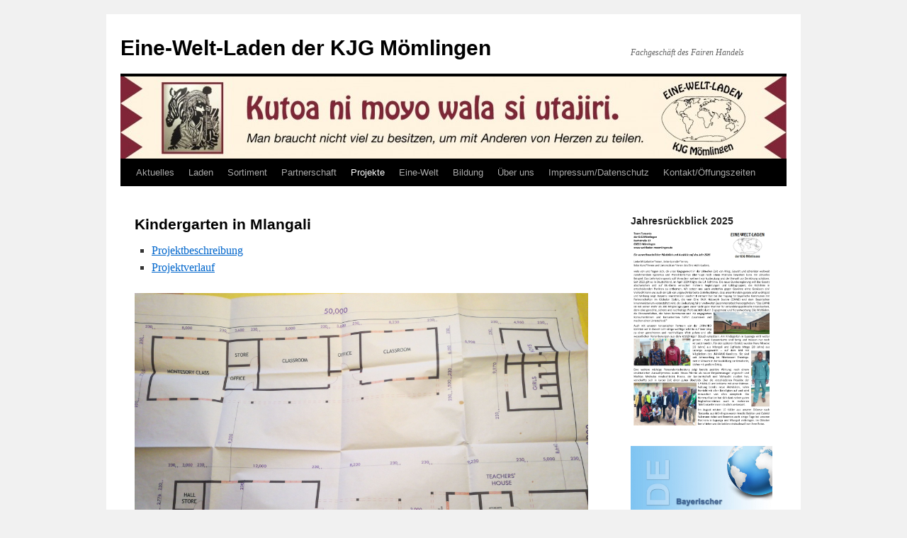

--- FILE ---
content_type: text/html; charset=UTF-8
request_url: https://www.weltladen-moemlingen.de/projekte/kindergarten-in-mlangali/
body_size: 9673
content:
<!DOCTYPE html>
<html lang="de-DE">
<head>
<meta charset="UTF-8" />
<title>
Kindergarten in Mlangali | Eine-Welt-Laden der KJG Mömlingen	</title>
<link rel="profile" href="https://gmpg.org/xfn/11" />
<link rel="stylesheet" type="text/css" media="all" href="https://www.weltladen-moemlingen.de/wp-content/themes/twentyten/style.css?ver=20241112" />
<link rel="pingback" href="https://www.weltladen-moemlingen.de/xmlrpc.php">
<meta name='robots' content='max-image-preview:large' />
<link rel="alternate" type="application/rss+xml" title="Eine-Welt-Laden der KJG Mömlingen &raquo; Feed" href="https://www.weltladen-moemlingen.de/feed/" />
<link rel="alternate" type="application/rss+xml" title="Eine-Welt-Laden der KJG Mömlingen &raquo; Kommentar-Feed" href="https://www.weltladen-moemlingen.de/comments/feed/" />
<script type="text/javascript">
window._wpemojiSettings = {"baseUrl":"https:\/\/s.w.org\/images\/core\/emoji\/14.0.0\/72x72\/","ext":".png","svgUrl":"https:\/\/s.w.org\/images\/core\/emoji\/14.0.0\/svg\/","svgExt":".svg","source":{"concatemoji":"https:\/\/www.weltladen-moemlingen.de\/wp-includes\/js\/wp-emoji-release.min.js?ver=6.1.9"}};
/*! This file is auto-generated */
!function(e,a,t){var n,r,o,i=a.createElement("canvas"),p=i.getContext&&i.getContext("2d");function s(e,t){var a=String.fromCharCode,e=(p.clearRect(0,0,i.width,i.height),p.fillText(a.apply(this,e),0,0),i.toDataURL());return p.clearRect(0,0,i.width,i.height),p.fillText(a.apply(this,t),0,0),e===i.toDataURL()}function c(e){var t=a.createElement("script");t.src=e,t.defer=t.type="text/javascript",a.getElementsByTagName("head")[0].appendChild(t)}for(o=Array("flag","emoji"),t.supports={everything:!0,everythingExceptFlag:!0},r=0;r<o.length;r++)t.supports[o[r]]=function(e){if(p&&p.fillText)switch(p.textBaseline="top",p.font="600 32px Arial",e){case"flag":return s([127987,65039,8205,9895,65039],[127987,65039,8203,9895,65039])?!1:!s([55356,56826,55356,56819],[55356,56826,8203,55356,56819])&&!s([55356,57332,56128,56423,56128,56418,56128,56421,56128,56430,56128,56423,56128,56447],[55356,57332,8203,56128,56423,8203,56128,56418,8203,56128,56421,8203,56128,56430,8203,56128,56423,8203,56128,56447]);case"emoji":return!s([129777,127995,8205,129778,127999],[129777,127995,8203,129778,127999])}return!1}(o[r]),t.supports.everything=t.supports.everything&&t.supports[o[r]],"flag"!==o[r]&&(t.supports.everythingExceptFlag=t.supports.everythingExceptFlag&&t.supports[o[r]]);t.supports.everythingExceptFlag=t.supports.everythingExceptFlag&&!t.supports.flag,t.DOMReady=!1,t.readyCallback=function(){t.DOMReady=!0},t.supports.everything||(n=function(){t.readyCallback()},a.addEventListener?(a.addEventListener("DOMContentLoaded",n,!1),e.addEventListener("load",n,!1)):(e.attachEvent("onload",n),a.attachEvent("onreadystatechange",function(){"complete"===a.readyState&&t.readyCallback()})),(e=t.source||{}).concatemoji?c(e.concatemoji):e.wpemoji&&e.twemoji&&(c(e.twemoji),c(e.wpemoji)))}(window,document,window._wpemojiSettings);
</script>
<style type="text/css">
img.wp-smiley,
img.emoji {
	display: inline !important;
	border: none !important;
	box-shadow: none !important;
	height: 1em !important;
	width: 1em !important;
	margin: 0 0.07em !important;
	vertical-align: -0.1em !important;
	background: none !important;
	padding: 0 !important;
}
</style>
	<link rel='stylesheet' id='wp-block-library-css' href='https://www.weltladen-moemlingen.de/wp-includes/css/dist/block-library/style.min.css?ver=6.1.9' type='text/css' media='all' />
<link rel='stylesheet' id='responsivetwentyten-css' href='https://www.weltladen-moemlingen.de/wp-content/plugins/responsivetwentyten/css/responsivetwentyten.min.css?ver=1.4.1' type='text/css' media='all' />
<link rel="https://api.w.org/" href="https://www.weltladen-moemlingen.de/wp-json/" /><link rel="alternate" type="application/json" href="https://www.weltladen-moemlingen.de/wp-json/wp/v2/pages/4627" /><link rel="EditURI" type="application/rsd+xml" title="RSD" href="https://www.weltladen-moemlingen.de/xmlrpc.php?rsd" />
<link rel="wlwmanifest" type="application/wlwmanifest+xml" href="https://www.weltladen-moemlingen.de/wp-includes/wlwmanifest.xml" />
<meta name="generator" content="WordPress 6.1.9" />
<link rel="canonical" href="https://www.weltladen-moemlingen.de/projekte/kindergarten-in-mlangali/" />
<link rel='shortlink' href='https://www.weltladen-moemlingen.de/?p=4627' />
<link rel="alternate" type="application/json+oembed" href="https://www.weltladen-moemlingen.de/wp-json/oembed/1.0/embed?url=https%3A%2F%2Fwww.weltladen-moemlingen.de%2Fprojekte%2Fkindergarten-in-mlangali%2F" />
<link rel="alternate" type="text/xml+oembed" href="https://www.weltladen-moemlingen.de/wp-json/oembed/1.0/embed?url=https%3A%2F%2Fwww.weltladen-moemlingen.de%2Fprojekte%2Fkindergarten-in-mlangali%2F&#038;format=xml" />
<!-- Responsive Twenty Ten - Thomas Kessler, www.kessler-design.com -->
<meta name="viewport" content="width=device-width, minimum-scale=1.0, maximum-scale=5.0" />
</head>

<body class="page-template-default page page-id-4627 page-parent page-child parent-pageid-119">
<svg xmlns="http://www.w3.org/2000/svg" viewBox="0 0 0 0" width="0" height="0" focusable="false" role="none" style="visibility: hidden; position: absolute; left: -9999px; overflow: hidden;" ><defs><filter id="wp-duotone-dark-grayscale"><feColorMatrix color-interpolation-filters="sRGB" type="matrix" values=" .299 .587 .114 0 0 .299 .587 .114 0 0 .299 .587 .114 0 0 .299 .587 .114 0 0 " /><feComponentTransfer color-interpolation-filters="sRGB" ><feFuncR type="table" tableValues="0 0.49803921568627" /><feFuncG type="table" tableValues="0 0.49803921568627" /><feFuncB type="table" tableValues="0 0.49803921568627" /><feFuncA type="table" tableValues="1 1" /></feComponentTransfer><feComposite in2="SourceGraphic" operator="in" /></filter></defs></svg><svg xmlns="http://www.w3.org/2000/svg" viewBox="0 0 0 0" width="0" height="0" focusable="false" role="none" style="visibility: hidden; position: absolute; left: -9999px; overflow: hidden;" ><defs><filter id="wp-duotone-grayscale"><feColorMatrix color-interpolation-filters="sRGB" type="matrix" values=" .299 .587 .114 0 0 .299 .587 .114 0 0 .299 .587 .114 0 0 .299 .587 .114 0 0 " /><feComponentTransfer color-interpolation-filters="sRGB" ><feFuncR type="table" tableValues="0 1" /><feFuncG type="table" tableValues="0 1" /><feFuncB type="table" tableValues="0 1" /><feFuncA type="table" tableValues="1 1" /></feComponentTransfer><feComposite in2="SourceGraphic" operator="in" /></filter></defs></svg><svg xmlns="http://www.w3.org/2000/svg" viewBox="0 0 0 0" width="0" height="0" focusable="false" role="none" style="visibility: hidden; position: absolute; left: -9999px; overflow: hidden;" ><defs><filter id="wp-duotone-purple-yellow"><feColorMatrix color-interpolation-filters="sRGB" type="matrix" values=" .299 .587 .114 0 0 .299 .587 .114 0 0 .299 .587 .114 0 0 .299 .587 .114 0 0 " /><feComponentTransfer color-interpolation-filters="sRGB" ><feFuncR type="table" tableValues="0.54901960784314 0.98823529411765" /><feFuncG type="table" tableValues="0 1" /><feFuncB type="table" tableValues="0.71764705882353 0.25490196078431" /><feFuncA type="table" tableValues="1 1" /></feComponentTransfer><feComposite in2="SourceGraphic" operator="in" /></filter></defs></svg><svg xmlns="http://www.w3.org/2000/svg" viewBox="0 0 0 0" width="0" height="0" focusable="false" role="none" style="visibility: hidden; position: absolute; left: -9999px; overflow: hidden;" ><defs><filter id="wp-duotone-blue-red"><feColorMatrix color-interpolation-filters="sRGB" type="matrix" values=" .299 .587 .114 0 0 .299 .587 .114 0 0 .299 .587 .114 0 0 .299 .587 .114 0 0 " /><feComponentTransfer color-interpolation-filters="sRGB" ><feFuncR type="table" tableValues="0 1" /><feFuncG type="table" tableValues="0 0.27843137254902" /><feFuncB type="table" tableValues="0.5921568627451 0.27843137254902" /><feFuncA type="table" tableValues="1 1" /></feComponentTransfer><feComposite in2="SourceGraphic" operator="in" /></filter></defs></svg><svg xmlns="http://www.w3.org/2000/svg" viewBox="0 0 0 0" width="0" height="0" focusable="false" role="none" style="visibility: hidden; position: absolute; left: -9999px; overflow: hidden;" ><defs><filter id="wp-duotone-midnight"><feColorMatrix color-interpolation-filters="sRGB" type="matrix" values=" .299 .587 .114 0 0 .299 .587 .114 0 0 .299 .587 .114 0 0 .299 .587 .114 0 0 " /><feComponentTransfer color-interpolation-filters="sRGB" ><feFuncR type="table" tableValues="0 0" /><feFuncG type="table" tableValues="0 0.64705882352941" /><feFuncB type="table" tableValues="0 1" /><feFuncA type="table" tableValues="1 1" /></feComponentTransfer><feComposite in2="SourceGraphic" operator="in" /></filter></defs></svg><svg xmlns="http://www.w3.org/2000/svg" viewBox="0 0 0 0" width="0" height="0" focusable="false" role="none" style="visibility: hidden; position: absolute; left: -9999px; overflow: hidden;" ><defs><filter id="wp-duotone-magenta-yellow"><feColorMatrix color-interpolation-filters="sRGB" type="matrix" values=" .299 .587 .114 0 0 .299 .587 .114 0 0 .299 .587 .114 0 0 .299 .587 .114 0 0 " /><feComponentTransfer color-interpolation-filters="sRGB" ><feFuncR type="table" tableValues="0.78039215686275 1" /><feFuncG type="table" tableValues="0 0.94901960784314" /><feFuncB type="table" tableValues="0.35294117647059 0.47058823529412" /><feFuncA type="table" tableValues="1 1" /></feComponentTransfer><feComposite in2="SourceGraphic" operator="in" /></filter></defs></svg><svg xmlns="http://www.w3.org/2000/svg" viewBox="0 0 0 0" width="0" height="0" focusable="false" role="none" style="visibility: hidden; position: absolute; left: -9999px; overflow: hidden;" ><defs><filter id="wp-duotone-purple-green"><feColorMatrix color-interpolation-filters="sRGB" type="matrix" values=" .299 .587 .114 0 0 .299 .587 .114 0 0 .299 .587 .114 0 0 .299 .587 .114 0 0 " /><feComponentTransfer color-interpolation-filters="sRGB" ><feFuncR type="table" tableValues="0.65098039215686 0.40392156862745" /><feFuncG type="table" tableValues="0 1" /><feFuncB type="table" tableValues="0.44705882352941 0.4" /><feFuncA type="table" tableValues="1 1" /></feComponentTransfer><feComposite in2="SourceGraphic" operator="in" /></filter></defs></svg><svg xmlns="http://www.w3.org/2000/svg" viewBox="0 0 0 0" width="0" height="0" focusable="false" role="none" style="visibility: hidden; position: absolute; left: -9999px; overflow: hidden;" ><defs><filter id="wp-duotone-blue-orange"><feColorMatrix color-interpolation-filters="sRGB" type="matrix" values=" .299 .587 .114 0 0 .299 .587 .114 0 0 .299 .587 .114 0 0 .299 .587 .114 0 0 " /><feComponentTransfer color-interpolation-filters="sRGB" ><feFuncR type="table" tableValues="0.098039215686275 1" /><feFuncG type="table" tableValues="0 0.66274509803922" /><feFuncB type="table" tableValues="0.84705882352941 0.41960784313725" /><feFuncA type="table" tableValues="1 1" /></feComponentTransfer><feComposite in2="SourceGraphic" operator="in" /></filter></defs></svg><div id="wrapper" class="hfeed">
	<div id="header">
		<div id="masthead">
			<div id="branding" role="banner">
								<div id="site-title">
					<span>
						<a href="https://www.weltladen-moemlingen.de/" rel="home">Eine-Welt-Laden der KJG Mömlingen</a>
					</span>
				</div>
				<div id="site-description">Fachgeschäft des Fairen Handels</div>

				<img src="https://www.weltladen-moemlingen.de/wp-content/uploads_wlm/cropped-EWL_Homepage-Banner.jpg" width="940" height="116" alt="Eine-Welt-Laden der KJG Mömlingen" srcset="https://www.weltladen-moemlingen.de/wp-content/uploads_wlm/cropped-EWL_Homepage-Banner.jpg 940w, https://www.weltladen-moemlingen.de/wp-content/uploads_wlm/cropped-EWL_Homepage-Banner-300x37.jpg 300w" sizes="(max-width: 940px) 100vw, 940px" />			</div><!-- #branding -->

			<div id="access" role="navigation">
								<div class="skip-link screen-reader-text"><a href="#content">Skip to content</a></div>
				<div class="menu-header"><ul id="menu-menu" class="menu"><li id="menu-item-346" class="menu-item menu-item-type-taxonomy menu-item-object-category menu-item-has-children menu-item-346"><a href="https://www.weltladen-moemlingen.de/category/aktuelles/">Aktuelles</a>
<ul class="sub-menu">
	<li id="menu-item-6918" class="menu-item menu-item-type-taxonomy menu-item-object-category menu-item-6918"><a href="https://www.weltladen-moemlingen.de/category/aktuelles/2025/">2025</a></li>
	<li id="menu-item-6867" class="menu-item menu-item-type-taxonomy menu-item-object-category menu-item-6867"><a href="https://www.weltladen-moemlingen.de/category/aktuelles/2024/">2024</a></li>
	<li id="menu-item-6495" class="menu-item menu-item-type-taxonomy menu-item-object-category menu-item-6495"><a href="https://www.weltladen-moemlingen.de/category/aktuelles/2023/">2023</a></li>
	<li id="menu-item-6195" class="menu-item menu-item-type-taxonomy menu-item-object-category menu-item-6195"><a href="https://www.weltladen-moemlingen.de/category/aktuelles/2022/">2022</a></li>
	<li id="menu-item-6194" class="menu-item menu-item-type-taxonomy menu-item-object-category menu-item-6194"><a href="https://www.weltladen-moemlingen.de/category/aktuelles/2021/">2021</a></li>
	<li id="menu-item-6193" class="menu-item menu-item-type-taxonomy menu-item-object-category menu-item-6193"><a href="https://www.weltladen-moemlingen.de/category/aktuelles/2020/">2020</a></li>
	<li id="menu-item-5319" class="menu-item menu-item-type-taxonomy menu-item-object-category menu-item-5319"><a href="https://www.weltladen-moemlingen.de/category/aktuelles/2019/">2019</a></li>
	<li id="menu-item-4588" class="menu-item menu-item-type-taxonomy menu-item-object-category menu-item-4588"><a href="https://www.weltladen-moemlingen.de/category/aktuelles/2018/">2018</a></li>
	<li id="menu-item-3973" class="menu-item menu-item-type-taxonomy menu-item-object-category menu-item-3973"><a href="https://www.weltladen-moemlingen.de/category/aktuelles/2017/">2017</a></li>
	<li id="menu-item-3894" class="menu-item menu-item-type-taxonomy menu-item-object-category menu-item-3894"><a href="https://www.weltladen-moemlingen.de/category/aktuelles/2016/">2016</a></li>
	<li id="menu-item-3023" class="menu-item menu-item-type-taxonomy menu-item-object-category menu-item-3023"><a href="https://www.weltladen-moemlingen.de/category/aktuelles/2015/">2015</a></li>
	<li id="menu-item-2642" class="menu-item menu-item-type-taxonomy menu-item-object-category menu-item-2642"><a href="https://www.weltladen-moemlingen.de/category/aktuelles/2014/">2014</a></li>
	<li id="menu-item-1252" class="menu-item menu-item-type-taxonomy menu-item-object-category menu-item-1252"><a href="https://www.weltladen-moemlingen.de/category/aktuelles/2013/">2013</a></li>
	<li id="menu-item-694" class="menu-item menu-item-type-taxonomy menu-item-object-category menu-item-694"><a href="https://www.weltladen-moemlingen.de/category/aktuelles/2012/">2012</a></li>
	<li id="menu-item-355" class="menu-item menu-item-type-taxonomy menu-item-object-category menu-item-355"><a href="https://www.weltladen-moemlingen.de/category/aktuelles/2011/">2011</a></li>
</ul>
</li>
<li id="menu-item-347" class="menu-item menu-item-type-post_type menu-item-object-page menu-item-has-children menu-item-347"><a href="https://www.weltladen-moemlingen.de/karibu-wageni/">Laden</a>
<ul class="sub-menu">
	<li id="menu-item-643" class="menu-item menu-item-type-post_type menu-item-object-page menu-item-643"><a href="https://www.weltladen-moemlingen.de/karibu-wageni/">Karibu Wageni</a></li>
	<li id="menu-item-6952" class="menu-item menu-item-type-post_type menu-item-object-page menu-item-6952"><a href="https://www.weltladen-moemlingen.de/30-jahre-die-welt-fairaendern/">30 Jahre die Welt fair-ändern</a></li>
	<li id="menu-item-3742" class="menu-item menu-item-type-post_type menu-item-object-page menu-item-3742"><a href="https://www.weltladen-moemlingen.de/karibu-wageni/25-jahre-die-welt-fairaendern/">25 Jahre die Welt fair-ändern</a></li>
	<li id="menu-item-213" class="menu-item menu-item-type-post_type menu-item-object-page menu-item-213"><a href="https://www.weltladen-moemlingen.de/karibu-wageni/rundgang-durch-den-laden/">Rundgang</a></li>
	<li id="menu-item-6158" class="menu-item menu-item-type-post_type menu-item-object-page menu-item-6158"><a href="https://www.weltladen-moemlingen.de/karibu-wageni/virtueller-ladenrundgang/">Virtueller Ladenrundgang</a></li>
	<li id="menu-item-177" class="menu-item menu-item-type-post_type menu-item-object-page menu-item-177"><a href="https://www.weltladen-moemlingen.de/karibu-wageni/laden-geschichte/">Geschichte</a></li>
	<li id="menu-item-243" class="menu-item menu-item-type-post_type menu-item-object-page menu-item-243"><a href="https://www.weltladen-moemlingen.de/karibu-wageni/fairer-handel/">Fairer Handel</a></li>
	<li id="menu-item-367" class="menu-item menu-item-type-post_type menu-item-object-page menu-item-367"><a href="https://www.weltladen-moemlingen.de/karibu-wageni/service/">Service</a></li>
	<li id="menu-item-2658" class="menu-item menu-item-type-post_type menu-item-object-page menu-item-2658"><a href="https://www.weltladen-moemlingen.de/ueber-uns/mitmachen/">Mitmachen</a></li>
</ul>
</li>
<li id="menu-item-464" class="menu-item menu-item-type-post_type menu-item-object-page menu-item-has-children menu-item-464"><a href="https://www.weltladen-moemlingen.de/ladensortiment/">Sortiment</a>
<ul class="sub-menu">
	<li id="menu-item-442" class="menu-item menu-item-type-taxonomy menu-item-object-category menu-item-442"><a href="https://www.weltladen-moemlingen.de/category/sortiment/">aktuell</a></li>
	<li id="menu-item-2411" class="menu-item menu-item-type-taxonomy menu-item-object-category menu-item-2411"><a href="https://www.weltladen-moemlingen.de/category/sortiment/produkt-des-monats/">Produkt des Monats</a></li>
	<li id="menu-item-5068" class="menu-item menu-item-type-post_type menu-item-object-page menu-item-has-children menu-item-5068"><a href="https://www.weltladen-moemlingen.de/geschenkideen/">Exklusive Geschenkideen</a>
	<ul class="sub-menu">
		<li id="menu-item-5077" class="menu-item menu-item-type-post_type menu-item-object-page menu-item-5077"><a href="https://www.weltladen-moemlingen.de/geschenkideen/silberschmuck-von-pakilia/">Silberschmuck von Pakilia</a></li>
		<li id="menu-item-5070" class="menu-item menu-item-type-post_type menu-item-object-page menu-item-5070"><a href="https://www.weltladen-moemlingen.de/geschenkideen/verlorener-guss-aus-burkina-faso/">“Verlorener Guss” aus Burkina Faso</a></li>
		<li id="menu-item-5069" class="menu-item menu-item-type-post_type menu-item-object-page menu-item-5069"><a href="https://www.weltladen-moemlingen.de/geschenkideen/fadenbilder-aus-burkina-faso/">Fadenbilder aus Burkina Faso</a></li>
		<li id="menu-item-5086" class="menu-item menu-item-type-post_type menu-item-object-page menu-item-5086"><a href="https://www.weltladen-moemlingen.de/geschenkideen/aromasutra-duftkerzen-von-lyfesutra/">Aromasutra – Duftkerzen von Lyfesutra</a></li>
	</ul>
</li>
	<li id="menu-item-4112" class="menu-item menu-item-type-post_type menu-item-object-page menu-item-4112"><a href="https://www.weltladen-moemlingen.de/ladensortiment/praesentkoerbe/">Präsentkörbe</a></li>
	<li id="menu-item-945" class="menu-item menu-item-type-post_type menu-item-object-page menu-item-945"><a href="https://www.weltladen-moemlingen.de/ladensortiment/moemlinger-schatzkiste/">Mömlinger Schatzkiste</a></li>
	<li id="menu-item-2968" class="menu-item menu-item-type-post_type menu-item-object-page menu-item-2968"><a href="https://www.weltladen-moemlingen.de/ladensortiment/exklusiv-moemlinger-gschenksche/">Mömlinger G’schenksche</a></li>
	<li id="menu-item-2965" class="menu-item menu-item-type-post_type menu-item-object-page menu-item-2965"><a href="https://www.weltladen-moemlingen.de/ladensortiment/exklusiv-moemlinger-apfel-mango-saft/">Mömlinger Apfel-Mango-Saft</a></li>
	<li id="menu-item-935" class="menu-item menu-item-type-post_type menu-item-object-page menu-item-935"><a href="https://www.weltladen-moemlingen.de/ladensortiment/moemlinger-schokolade/">Mömlinger Schokolade</a></li>
	<li id="menu-item-974" class="menu-item menu-item-type-post_type menu-item-object-page menu-item-974"><a href="https://www.weltladen-moemlingen.de/ladensortiment/momlinger-partner-kaffee/">Mömlinger Partner-Kaffee</a></li>
	<li id="menu-item-285" class="menu-item menu-item-type-post_type menu-item-object-page menu-item-has-children menu-item-285"><a href="https://www.weltladen-moemlingen.de/ladensortiment/lebensmittel/">Essen &#038; Genießen</a>
	<ul class="sub-menu">
		<li id="menu-item-3177" class="menu-item menu-item-type-post_type menu-item-object-page menu-item-3177"><a href="https://www.weltladen-moemlingen.de/ladensortiment/lebensmittel/unser-weinsortiment/">Weine</a></li>
		<li id="menu-item-854" class="menu-item menu-item-type-post_type menu-item-object-page menu-item-854"><a href="https://www.weltladen-moemlingen.de/ladensortiment/lebensmittel/honigsortiment/">Honig</a></li>
		<li id="menu-item-3185" class="menu-item menu-item-type-post_type menu-item-object-page menu-item-3185"><a href="https://www.weltladen-moemlingen.de/ladensortiment/lebensmittel/lebenswurst/">Lebenswurst</a></li>
		<li id="menu-item-922" class="menu-item menu-item-type-post_type menu-item-object-page menu-item-922"><a href="https://www.weltladen-moemlingen.de/ladensortiment/lebensmittel/gewuerzsortiment/">Gewürze und Gewürzmühlen</a></li>
	</ul>
</li>
</ul>
</li>
<li id="menu-item-234" class="menu-item menu-item-type-post_type menu-item-object-page menu-item-has-children menu-item-234"><a href="https://www.weltladen-moemlingen.de/partnerschaft/">Partnerschaft</a>
<ul class="sub-menu">
	<li id="menu-item-235" class="menu-item menu-item-type-post_type menu-item-object-page menu-item-235"><a href="https://www.weltladen-moemlingen.de/partnerschaft/chronik-der-partnerschaft/">Chronik der Pfarrei-Partnerschaft</a></li>
	<li id="menu-item-6568" class="menu-item menu-item-type-post_type menu-item-object-page menu-item-6568"><a href="https://www.weltladen-moemlingen.de/partnerschaft/2024-besuch-aus-tansania/">2024 – Besuch aus Tansania</a></li>
	<li id="menu-item-4152" class="menu-item menu-item-type-taxonomy menu-item-object-category menu-item-4152"><a href="https://www.weltladen-moemlingen.de/category/aktuelles/besuch2017/">2017 &#8211; Besuch aus Tansania</a></li>
	<li id="menu-item-3063" class="menu-item menu-item-type-taxonomy menu-item-object-category menu-item-3063"><a href="https://www.weltladen-moemlingen.de/category/aktuelles/mathias-in-momlingen/">2013 &#8211; Mathias in Mömlingen</a></li>
	<li id="menu-item-551" class="menu-item menu-item-type-taxonomy menu-item-object-category menu-item-551"><a href="https://www.weltladen-moemlingen.de/category/aktuelles/besuch2011/">2011 &#8211; Besuch aus Tansania</a></li>
	<li id="menu-item-1194" class="menu-item menu-item-type-post_type menu-item-object-page menu-item-1194"><a href="https://www.weltladen-moemlingen.de/partnerschaft/ein-blick-nach-tansania/">Ein Blick nach Tansania</a></li>
	<li id="menu-item-420" class="menu-item menu-item-type-post_type menu-item-object-page menu-item-420"><a href="https://www.weltladen-moemlingen.de/partnerschaft/diozese_njombe/">Diözese Njombe</a></li>
	<li id="menu-item-421" class="menu-item menu-item-type-post_type menu-item-object-page menu-item-421"><a href="https://www.weltladen-moemlingen.de/partnerschaft/uvikanjo/">UVIKANJO</a></li>
	<li id="menu-item-3510" class="menu-item menu-item-type-post_type menu-item-object-page menu-item-3510"><a href="https://www.weltladen-moemlingen.de/nim-tume-nani/">Nim tume nani?</a></li>
	<li id="menu-item-429" class="menu-item menu-item-type-post_type menu-item-object-page menu-item-429"><a href="https://www.weltladen-moemlingen.de/partnerschaft/dioezesanpartnerschaft/">Geschichte der Dözesanpartnerschaft</a></li>
</ul>
</li>
<li id="menu-item-122" class="menu-item menu-item-type-post_type menu-item-object-page current-page-ancestor current-menu-ancestor current-menu-parent current-page-parent current_page_parent current_page_ancestor menu-item-has-children menu-item-122"><a href="https://www.weltladen-moemlingen.de/projekte/">Projekte</a>
<ul class="sub-menu">
	<li id="menu-item-5600" class="menu-item menu-item-type-post_type menu-item-object-page menu-item-5600"><a href="https://www.weltladen-moemlingen.de/projekte/utilili-primary-school/">Utilili Primary School</a></li>
	<li id="menu-item-4650" class="menu-item menu-item-type-post_type menu-item-object-page menu-item-4650"><a href="https://www.weltladen-moemlingen.de/lupanga-primary-school/">Lupanga Primary School</a></li>
	<li id="menu-item-4630" class="menu-item menu-item-type-post_type menu-item-object-page current-menu-item page_item page-item-4627 current_page_item menu-item-4630"><a href="https://www.weltladen-moemlingen.de/projekte/kindergarten-in-mlangali/" aria-current="page">Kindergarten in Mlangali</a></li>
	<li id="menu-item-154" class="menu-item menu-item-type-post_type menu-item-object-page menu-item-154"><a href="https://www.weltladen-moemlingen.de/projekte/ulayasi-maedchenwohnheim/">Ulayasi-Mädchenwohnheim</a></li>
	<li id="menu-item-2337" class="menu-item menu-item-type-post_type menu-item-object-page menu-item-2337"><a href="https://www.weltladen-moemlingen.de/projekte/wasserversorgung-in-lupanga/">Wasserversorgung in Lupanga</a></li>
	<li id="menu-item-1351" class="menu-item menu-item-type-post_type menu-item-object-page menu-item-1351"><a href="https://www.weltladen-moemlingen.de/projekte/baumpflanzung/">Baumpflanzung</a></li>
	<li id="menu-item-3437" class="menu-item menu-item-type-post_type menu-item-object-page menu-item-3437"><a href="https://www.weltladen-moemlingen.de/projekte/projekt-emelana/">Projekt “Emelana”</a></li>
</ul>
</li>
<li id="menu-item-3976" class="menu-item menu-item-type-post_type menu-item-object-page menu-item-has-children menu-item-3976"><a href="https://www.weltladen-moemlingen.de/eine-welt/">Eine-Welt</a>
<ul class="sub-menu">
	<li id="menu-item-3061" class="menu-item menu-item-type-post_type menu-item-object-page menu-item-3061"><a href="https://www.weltladen-moemlingen.de/eine-welt/fairtrade-gemeinde-moemlingen/">Fairtrade-Gemeinde Mömlingen</a></li>
	<li id="menu-item-4828" class="menu-item menu-item-type-post_type menu-item-object-page menu-item-4828"><a href="https://www.weltladen-moemlingen.de/eine-welt/faire-kitas-moemlingen/">Faire Kitas Mömlingen</a></li>
	<li id="menu-item-4277" class="menu-item menu-item-type-taxonomy menu-item-object-category menu-item-4277"><a href="https://www.weltladen-moemlingen.de/category/aktuelles/fairtrade-schule/">Fairtrade-Schule</a></li>
	<li id="menu-item-4055" class="menu-item menu-item-type-post_type menu-item-object-page menu-item-4055"><a href="https://www.weltladen-moemlingen.de/eine-welt/fairtrade-landkreis-miltenberg/">Fairtrade-Landkreis Miltenberg</a></li>
	<li id="menu-item-3882" class="menu-item menu-item-type-post_type menu-item-object-page menu-item-3882"><a href="https://www.weltladen-moemlingen.de/eine-welt/eine-welt-netzwerk-bayern-e-v/">Eine Welt Netzwerk Bayern e.V.</a></li>
	<li id="menu-item-2260" class="menu-item menu-item-type-post_type menu-item-object-page menu-item-2260"><a href="https://www.weltladen-moemlingen.de/eine-welt/oikocredit-forderkreis-bayern/">Oikocredit FK Bayern</a></li>
	<li id="menu-item-363" class="menu-item menu-item-type-post_type menu-item-object-page menu-item-363"><a href="https://www.weltladen-moemlingen.de/eine-welt/weltladen-am-untermain/">Weltläden am Untermain</a></li>
	<li id="menu-item-3581" class="menu-item menu-item-type-post_type menu-item-object-page menu-item-3581"><a href="https://www.weltladen-moemlingen.de/eine-welt/weltladen-dachverband/">Weltladen-Dachverband</a></li>
</ul>
</li>
<li id="menu-item-4576" class="menu-item menu-item-type-post_type menu-item-object-page menu-item-has-children menu-item-4576"><a href="https://www.weltladen-moemlingen.de/bildung/">Bildung</a>
<ul class="sub-menu">
	<li id="menu-item-5986" class="menu-item menu-item-type-post_type menu-item-object-page menu-item-5986"><a href="https://www.weltladen-moemlingen.de/eine-welt-station-moemlingen/">Eine Welt-Station Mömlingen</a></li>
	<li id="menu-item-4084" class="menu-item menu-item-type-taxonomy menu-item-object-category menu-item-4084"><a href="https://www.weltladen-moemlingen.de/category/bildungsarbeit/">Aktionen und Veranstaltungen</a></li>
	<li id="menu-item-4638" class="menu-item menu-item-type-post_type menu-item-object-page menu-item-has-children menu-item-4638"><a href="https://www.weltladen-moemlingen.de/vortraege/">Vorträge [Downloads-Links]</a>
	<ul class="sub-menu">
		<li id="menu-item-4645" class="menu-item menu-item-type-custom menu-item-object-custom menu-item-4645"><a href="http://www.eineweltnetzwerkbayern.de/fileadmin/assets/Globales_Lernen/Kongress_GL_2016/Lueg_-_Wirkungen_FH_2016_10_12.pdf">Wirkungen des  Fairen Handels [Annegret Lueg am 21.02.2018]]</a></li>
		<li id="menu-item-4640" class="menu-item menu-item-type-custom menu-item-object-custom menu-item-4640"><a href="http://www.weltladen-moemlingen.de/download/2016-11-16_Fair_handeln_mit_Geld.pdf">Fair handeln mit Geld [Karin Günther am 16.11.2016]</a></li>
	</ul>
</li>
</ul>
</li>
<li id="menu-item-4018" class="menu-item menu-item-type-post_type menu-item-object-page menu-item-has-children menu-item-4018"><a href="https://www.weltladen-moemlingen.de/ueber-uns/">Über uns</a>
<ul class="sub-menu">
	<li id="menu-item-105" class="menu-item menu-item-type-post_type menu-item-object-page menu-item-105"><a href="https://www.weltladen-moemlingen.de/ueber-uns/team-tansania-der-kjg-momlingen/">Team Tansania</a></li>
	<li id="menu-item-887" class="menu-item menu-item-type-post_type menu-item-object-page menu-item-887"><a href="https://www.weltladen-moemlingen.de/ueber-uns/einkaufsteam/">Einkaufsteam</a></li>
	<li id="menu-item-3083" class="menu-item menu-item-type-taxonomy menu-item-object-category menu-item-3083"><a href="https://www.weltladen-moemlingen.de/category/fairer-handel-mein-ewl-und-ich/deko-team/">Deko-Team</a></li>
	<li id="menu-item-2944" class="menu-item menu-item-type-taxonomy menu-item-object-category menu-item-2944"><a href="https://www.weltladen-moemlingen.de/category/fairer-handel-mein-ewl-und-ich/">MitarbeiterInnen stellen sich vor &#8230;</a></li>
	<li id="menu-item-2659" class="menu-item menu-item-type-post_type menu-item-object-page menu-item-2659"><a href="https://www.weltladen-moemlingen.de/ueber-uns/mitmachen/">Mitmachen</a></li>
	<li id="menu-item-1075" class="menu-item menu-item-type-post_type menu-item-object-page menu-item-has-children menu-item-1075"><a href="https://www.weltladen-moemlingen.de/ueber-uns/jahresrueckblick/">Jahresrückblicke</a>
	<ul class="sub-menu">
		<li id="menu-item-6919" class="menu-item menu-item-type-post_type menu-item-object-page menu-item-6919"><a href="https://www.weltladen-moemlingen.de/ueber-uns/jahresrueckblick/ein-vorweihnachtlicher-rueckblick-auf-das-jahr-2025/">2025</a></li>
		<li id="menu-item-6829" class="menu-item menu-item-type-post_type menu-item-object-page menu-item-6829"><a href="https://www.weltladen-moemlingen.de/ueber-uns/jahresrueckblick/ein-vorweihnachtlicher-rueckblick-auf-das-jahr-2024/">2024</a></li>
		<li id="menu-item-6496" class="menu-item menu-item-type-post_type menu-item-object-page menu-item-6496"><a href="https://www.weltladen-moemlingen.de/ueber-uns/jahresrueckblick/ein-vorweihnachtlicher-rueckblick-auf-das-jahr-2023/">2023</a></li>
		<li id="menu-item-6267" class="menu-item menu-item-type-post_type menu-item-object-page menu-item-6267"><a href="https://www.weltladen-moemlingen.de/ueber-uns/jahresrueckblick/ein-vorweihnachtlicher-rueckblick-auf-das-jahr-2022/">2022</a></li>
		<li id="menu-item-6074" class="menu-item menu-item-type-post_type menu-item-object-page menu-item-6074"><a href="https://www.weltladen-moemlingen.de/ueber-uns/jahresrueckblick/ein-vorweihnachtlicher-rueckblick-auf-das-jahr-2021/">2021</a></li>
		<li id="menu-item-5880" class="menu-item menu-item-type-post_type menu-item-object-page menu-item-5880"><a href="https://www.weltladen-moemlingen.de/ueber-uns/jahresrueckblick/ein-vorweihnachtlicher-rueckblick-auf-das-jahr-2020/">2020</a></li>
		<li id="menu-item-5467" class="menu-item menu-item-type-post_type menu-item-object-page menu-item-home menu-item-5467"><a href="https://www.weltladen-moemlingen.de/ueber-uns/jahresrueckblick/ein-vorweihnachtlicher-rueckblick-auf-das-jahr-2019/">2019</a></li>
		<li id="menu-item-5127" class="menu-item menu-item-type-post_type menu-item-object-page menu-item-5127"><a href="https://www.weltladen-moemlingen.de/ueber-uns/jahresrueckblick/ein-vorweihnachtlicher-rueckblick-auf-das-jahr-2018/">2018</a></li>
		<li id="menu-item-4505" class="menu-item menu-item-type-post_type menu-item-object-page menu-item-4505"><a href="https://www.weltladen-moemlingen.de/ueber-uns/jahresrueckblick/ein-vorweihnachtlicher-rueckblick-auf-das-jahr-2017/">2017</a></li>
		<li id="menu-item-3953" class="menu-item menu-item-type-post_type menu-item-object-page menu-item-3953"><a href="https://www.weltladen-moemlingen.de/ueber-uns/jahresrueckblick/ein-vorweihnachtlicher-rueckblick-auf-das-jahr-2016/">2016</a></li>
		<li id="menu-item-3554" class="menu-item menu-item-type-post_type menu-item-object-page menu-item-3554"><a href="https://www.weltladen-moemlingen.de/ueber-uns/jahresrueckblick/ein-vorweihnachtlicher-rueckblick-auf-2015/">2015</a></li>
		<li id="menu-item-2930" class="menu-item menu-item-type-post_type menu-item-object-page menu-item-2930"><a href="https://www.weltladen-moemlingen.de/ueber-uns/jahresrueckblick/ein-vorweihnachtlicher-rueckblick-auf-2014/">2014</a></li>
		<li id="menu-item-2663" class="menu-item menu-item-type-post_type menu-item-object-page menu-item-2663"><a href="https://www.weltladen-moemlingen.de/ueber-uns/jahresrueckblick/ein-vorweihnachtlicher-rueckblick-auf-2013/">2013</a></li>
		<li id="menu-item-1195" class="menu-item menu-item-type-post_type menu-item-object-page menu-item-1195"><a href="https://www.weltladen-moemlingen.de/ueber-uns/jahresrueckblick/rueckblick_2012/">2012</a></li>
		<li id="menu-item-1088" class="menu-item menu-item-type-post_type menu-item-object-page menu-item-1088"><a href="https://www.weltladen-moemlingen.de/ueber-uns/jahresrueckblick/rueckblick_2011/">2011</a></li>
		<li id="menu-item-1089" class="menu-item menu-item-type-post_type menu-item-object-page menu-item-1089"><a href="https://www.weltladen-moemlingen.de/ueber-uns/jahresrueckblick/rueckblick_2010/">2010</a></li>
		<li id="menu-item-1076" class="menu-item menu-item-type-post_type menu-item-object-page menu-item-1076"><a href="https://www.weltladen-moemlingen.de/ueber-uns/jahresrueckblick/rueckblick_2009/">2009</a></li>
		<li id="menu-item-1100" class="menu-item menu-item-type-post_type menu-item-object-page menu-item-1100"><a href="https://www.weltladen-moemlingen.de/ueber-uns/jahresrueckblick/rueckblick_2008/">2008</a></li>
		<li id="menu-item-1099" class="menu-item menu-item-type-post_type menu-item-object-page menu-item-1099"><a href="https://www.weltladen-moemlingen.de/ueber-uns/jahresrueckblick/rueckblick_2007/">2007</a></li>
	</ul>
</li>
	<li id="menu-item-6959" class="menu-item menu-item-type-post_type menu-item-object-page menu-item-6959"><a href="https://www.weltladen-moemlingen.de/ueber-uns/auszeichnungen/">Auszeichnungen</a></li>
	<li id="menu-item-69" class="menu-item menu-item-type-custom menu-item-object-custom menu-item-69"><a href="http://www.kjg-moemlingen.de">KJG Mömlingen (Link)</a></li>
</ul>
</li>
<li id="menu-item-193" class="menu-item menu-item-type-post_type menu-item-object-page menu-item-193"><a href="https://www.weltladen-moemlingen.de/impressum/">Impressum/Datenschutz</a></li>
<li id="menu-item-4057" class="menu-item menu-item-type-post_type menu-item-object-page menu-item-4057"><a href="https://www.weltladen-moemlingen.de/kontakt/">Kontakt/Öffungszeiten</a></li>
</ul></div>			</div><!-- #access -->
		</div><!-- #masthead -->
	</div><!-- #header -->

	<div id="main">

		<div id="container">
			<div id="content" role="main">

			

				<div id="post-4627" class="post-4627 page type-page status-publish hentry">
											<h1 class="entry-title">Kindergarten in Mlangali</h1>
					
					<div class="entry-content">
						<ul>
<li><a href="https://www.weltladen-moemlingen.de/projekte/kindergarten-in-mlangali/construction-of-a-kindergarten-at-mlangali-parish/">Projektbeschreibung</a></li>
<li><a href="https://www.weltladen-moemlingen.de/category/projekte/kindergarten-mlangali/">Projektverlauf</a></li>
</ul>
<p><a href="https://www.weltladen-moemlingen.de/wp-content/uploads_wlm/Planskizze_KiGa_Mlangali.jpg"><img decoding="async" class="alignnone size-full wp-image-4628" src="https://www.weltladen-moemlingen.de/wp-content/uploads_wlm/Planskizze_KiGa_Mlangali.jpg" alt="burst" width="4160" height="3120" srcset="https://www.weltladen-moemlingen.de/wp-content/uploads_wlm/Planskizze_KiGa_Mlangali.jpg 4160w, https://www.weltladen-moemlingen.de/wp-content/uploads_wlm/Planskizze_KiGa_Mlangali-300x225.jpg 300w, https://www.weltladen-moemlingen.de/wp-content/uploads_wlm/Planskizze_KiGa_Mlangali-1024x768.jpg 1024w" sizes="(max-width: 4160px) 100vw, 4160px" /></a></p>
																	</div><!-- .entry-content -->
				</div><!-- #post-4627 -->

				
			<div id="comments">




</div><!-- #comments -->


			</div><!-- #content -->
		</div><!-- #container -->


		<div id="primary" class="widget-area" role="complementary">
			<ul class="xoxo">

<li id="text-9" class="widget-container widget_text"><h3 class="widget-title">Jahresrückblick 2025</h3>			<div class="textwidget"><p><a href="https://www.weltladen-moemlingen.de/ueber-uns/jahresrueckblick/ein-vorweihnachtlicher-rueckblick-auf-das-jahr-2025/"><img decoding="async" loading="lazy" class="alignnone wp-image-6936 size-full" src="https://www.weltladen-moemlingen.de/wp-content/uploads_wlm/weihnachtsbrief2025.png" alt="" width="615" height="878" srcset="https://www.weltladen-moemlingen.de/wp-content/uploads_wlm/weihnachtsbrief2025.png 615w, https://www.weltladen-moemlingen.de/wp-content/uploads_wlm/weihnachtsbrief2025-210x300.png 210w" sizes="(max-width: 615px) 100vw, 615px" /></a></p>
</div>
		</li><li id="text-18" class="widget-container widget_text">			<div class="textwidget"><p><a href="https://www.weltladen-moemlingen.de/wp-content/uploads_wlm/BEWP_Moemlingen.jpg"><img decoding="async" loading="lazy" class="alignnone wp-image-6537 size-full" src="https://www.weltladen-moemlingen.de/wp-content/uploads_wlm/BEWP_Moemlingen.jpg" alt="Am 20. April 2024 wurde die Gemeinde Mömlingen gemeinsam mit der Stadt Augsburg mit dem 1. Platz des Bayerischen Eine Welt-Preises 2024 in der Kategorie Kommunen ausgezeichnet." width="1697" height="2400" srcset="https://www.weltladen-moemlingen.de/wp-content/uploads_wlm/BEWP_Moemlingen.jpg 1697w, https://www.weltladen-moemlingen.de/wp-content/uploads_wlm/BEWP_Moemlingen-212x300.jpg 212w, https://www.weltladen-moemlingen.de/wp-content/uploads_wlm/BEWP_Moemlingen-724x1024.jpg 724w, https://www.weltladen-moemlingen.de/wp-content/uploads_wlm/BEWP_Moemlingen-768x1086.jpg 768w, https://www.weltladen-moemlingen.de/wp-content/uploads_wlm/BEWP_Moemlingen-1086x1536.jpg 1086w, https://www.weltladen-moemlingen.de/wp-content/uploads_wlm/BEWP_Moemlingen-1448x2048.jpg 1448w" sizes="(max-width: 1697px) 100vw, 1697px" /></a></p>
</div>
		</li><li id="text-16" class="widget-container widget_text">			<div class="textwidget"><p><a href="https://www.weltladen-moemlingen.de/wp-content/uploads_wlm/2023SpendePreda.png"><img decoding="async" loading="lazy" class="alignnone size-full wp-image-6441" src="https://www.weltladen-moemlingen.de/wp-content/uploads_wlm/2023SpendePreda.png" alt="" width="720" height="1024" /></a></p>
</div>
		</li><li id="text-12" class="widget-container widget_text"><h3 class="widget-title">Virtueller Ladenrundgang</h3>			<div class="textwidget"><p><a href="https://www.weltladen-moemlingen.de/karibu-wageni/virtueller-ladenrundgang/"><img decoding="async" loading="lazy" class="alignnone wp-image-6152 size-medium" src="https://www.weltladen-moemlingen.de/wp-content/uploads_wlm/virtueller_ladenrundgang-300x172.png" alt="" width="300" height="172" srcset="https://www.weltladen-moemlingen.de/wp-content/uploads_wlm/virtueller_ladenrundgang-300x172.png 300w, https://www.weltladen-moemlingen.de/wp-content/uploads_wlm/virtueller_ladenrundgang.png 479w" sizes="(max-width: 300px) 100vw, 300px" /></a></p>
</div>
		</li><li id="text-10" class="widget-container widget_text"><h3 class="widget-title">Stellenausschreibung</h3>			<div class="textwidget"><p><a href="https://www.weltladen-moemlingen.de/eine-welt-station-moemlingen/"><img decoding="async" loading="lazy" class="alignnone wp-image-3988 size-full" title="Wir suchen ab 01.04.2022 zunächst auf 3 Jahre befristet eine/n BildungsreferentIn (m/w/d) für nachhaltiges und globales Lernen." src="https://www.weltladen-moemlingen.de/wp-content/uploads_wlm/logo_eineweltstation_2.jpg" alt="" width="186" height="250" /></a></p>
</div>
		</li><li id="text-2" class="widget-container widget_text">			<div class="textwidget"><p><a href="https://www.oikocredit.de/" target="_blank" rel="noopener"><img decoding="async" loading="lazy" class="alignnone wp-image-3568 size-medium" title="Seit 2010 sind wir Mitglied des Oikocredit Förderkreis Bayern e.V." src="https://www.weltladen-moemlingen.de/wp-content/uploads_wlm/Oikocredit_DUI-300x178.jpg" alt="" width="300" height="178" srcset="https://www.weltladen-moemlingen.de/wp-content/uploads_wlm/Oikocredit_DUI-300x178.jpg 300w, https://www.weltladen-moemlingen.de/wp-content/uploads_wlm/Oikocredit_DUI.jpg 921w" sizes="(max-width: 300px) 100vw, 300px" /></a></p>
</div>
		</li><li id="search-2" class="widget-container widget_search"><form role="search" method="get" id="searchform" class="searchform" action="https://www.weltladen-moemlingen.de/">
				<div>
					<label class="screen-reader-text" for="s">Suche nach:</label>
					<input type="text" value="" name="s" id="s" />
					<input type="submit" id="searchsubmit" value="Suche" />
				</div>
			</form></li><li id="block-4" class="widget-container widget_block widget_text">
<p></p>
</li>			</ul>
		</div><!-- #primary .widget-area -->


		<div id="secondary" class="widget-area" role="complementary">
			<ul class="xoxo">
				<li id="linkcat-15" class="widget-container widget_links"><h3 class="widget-title">Presse</h3>
	<ul class='xoxo blogroll'>
<li><a href="https://www.main-echo.de/6857502" rel="noopener" title="Tolles Ergebnis für unsere Partnerschulen in Tansania!" target="_blank">Sponsorenlauf der Fairtrade-Grundschule Mömlingen [Unser-Echo vom 07.11.2019]</a></li>
<li><a href="https://www.main-echo.de/6764243" rel="noopener" title="„Man braucht nicht viel zu besitzen, um mit anderen von Herzen zu teilen.“" target="_blank">„Kutoa ni moyo wala si utajiri.“ [Main-Echo vom 25.07.2019]</a></li>
<li><a href="https://www.main-echo.de/regional/kreis-miltenberg/art490821,6521139" rel="noopener" title="Unsere Bildungsreferentin im Gespräch mit Jennifer Lässig vom Main-Echo" target="_blank">Isabell Marquart: Kindern fairen Handel näher bringen [Main-Echo vom 24.10.2018]</a></li>
<li><a href="http://www.main-echo.de/ueberregional/kultur/art20262,5509838" rel="noopener" title="Fairer Handel: Unsere Zeitungsente besucht Mömlinger Kindergärten, die Menschen in armen Ländern helfen" target="_blank">Paula Print . . . bei fairen Kindern [Main-Echo vom 17.03.2018]</a></li>
<li><a href="http://www.main-echo.de/regional/kreis-miltenberg/art4001,4759957" rel="noopener" title="Trommelrhythmen hinterlassen auf dem neuen Dorfplatz einen nachhaltigen Eindruck" target="_blank">Afrikanisches Flair in Mömlingen [Main-Echo vom 29.07.2017]</a></li>
<li><a href="http://www.main-echo.de/regional/kreis-miltenberg/art4001,4752857" rel="noopener" target="_blank">Mömlinger feiern erste Fairtrade-Grundschule im Kreis [Main-Echo vom 27.07.2017]</a></li>
<li><a href="https://www.weltladen-moemlingen.de/download/Pressemitteilung_Weltladentag_am_Untermain_2017.pdf" rel="noopener" title="Mit Blick auf die Bundestagswahl formuliert die diesjährige Kampagne von Forum Fairer Handel und Weltladen-Dachverband drei Zukunftsvisionen" target="_blank">Pressemitteilung zum Weltladentag 2017 am Untermain</a></li>
<li><a href="http://www.main-echo.de/regional/kreis-miltenberg/art4001,4445472" rel="noopener" title="Eine-Welt-Laden jetzt Anlaufstelle für globales Lernen" target="_blank">Fairer Handel in buntem Klassenzimmer [Main-Echo vom 17.03.2017]</a></li>
<li><a href="http://www.weltladen-moemlingen.de/presse" rel="noopener" title="alle Presseartikel" target="_blank">[ &#8230; mehr &#8230; ]</a></li>

	</ul>
</li>
<li id="linkcat-11" class="widget-container widget_links"><h3 class="widget-title">Downloads</h3>
	<ul class='xoxo blogroll'>
<li><a href="http://www.weltladen-moemlingen.de/download/2016-11-16_Fair_handeln_mit_Geld.pdf" rel="noopener" title="Vortrag und Gespräch mit Karin Günther Öffentlichkeitsreferentin Oikocredit Bayern" target="_blank">Mit Oikocredit in Menschen investieren [Vortrag vom 16.11.2016]</a></li>
<li><a href="http://www.weltladen-moemlingen.de/download/2016-07-09_Barmherziger_Samariter_und_Fairer_Handel.pdf" rel="noopener" title="Predigt von Pfarrer Stefan Kömm zum 25-jährigen Jubiläum des Eine-Welt-Ladens in Mömlingen" target="_blank">Barmherziger Samariter und Fairer Handel [09.07.2016]</a></li>
<li><a href="http://www.weltladen-moemlingen.de/download/2015-01-04_Refetext_Manfred_Holz.pdf" rel="noopener" title="Rede des Fairtrade-Botschafters Manfred Holz zur Verleihung der Urkunde" target="_blank">Fairtrade-Gemeinde Mömlingen</a></li>
<li><a href="http://www.weltladen-moemlingen.de/download/2015-01-04_Refetext_Robert_Faust.pdf" rel="noopener" title="Rede von Robert Faus anläßlich der Ernennung zur Fairtrade Gemeinde" target="_blank">Rückblick fairer Handel in Mömlingen</a></li>
<li><a href="http://www.weltladen-moemlingen.de/download/Erfolgsgeschichte_EWL.pdf" title="Präsentation anläßlich 20 Jahre Eine-Welt-Laden Mömlingen">Erfolgsgeschichte Eine-Welt-Laden Mömlingen [PDF]</a></li>
<li><a href="http://www.weltladen-moemlingen.de/download/praesentation2009.pdf" rel="noopener" title="Anläßlich der Verleihung des Agenda-Preises des Landkreise Miltenberg" target="_blank">Präsentation 2009 [PDF]</a></li>
<li><a href="http://www.weltladen-moemlingen.de/download/Weine_aus_fairem_Handel_2013.pdf" title="unsere Weine aus fairem Handel">Wein-Flyer [PDF]</a></li>
<li><a href="http://www.weltladen-moemlingen.de/download/" title="alle Downloads">[ &#8230; mehr &#8230; ]</a></li>

	</ul>
</li>
<li id="linkcat-10" class="widget-container widget_links"><h3 class="widget-title">Weltläden am Untermain</h3>
	<ul class='xoxo blogroll'>
<li><a href="http://www.kirchenserver.net/bwo/dcms/sites/bistum/pfarreien/homepages/pfr/kleinwallstadt_st_pup/Gruppierungen/EineWeltVerein/index.html" rel="noopener" title="Eine-Welt-Laden Kleinwallstadt | Kirchgasse 19 | 63893 Kleinwallstadt" target="_blank">Eine-Welt-Laden Kleinwallstadt</a></li>
<li><a href="http://www.weltladen-aschaffenburg.de" rel="noopener" title="Weltladen für faires Handeln Aschaffenburg | Treibgasse 3 | 63739 Aschaffenburg" target="_blank">Weltladen Aschaffenburg</a></li>
<li><a href="http://www.weltladen-erlenbach.de/" rel="noopener" title="Eine-Welt-Laden Erlenbach | Bahnstraße 9a | 63906 Erlenbach" target="_blank">Weltladen Erlenbach</a></li>
<li><a href="http://www.weltlaeden.de/miltenberg" rel="noopener" title="Weltladen Miltenberg | Ziegelgasse 6 | 63897 Miltenberg" target="_blank">Weltladen Miltenberg</a></li>
<li><a href="http://www.pg-sulzbach.de/bwo/dcms/sites/bistum/pfarreien/homepages/pg_pv/pg_sulzbach/Weltladen/index.html" rel="noopener" title="Weltladen Sulzbach | Jahnstraße 3 | 63834 Sulzbach" target="_blank">Weltladen Sulzbach</a></li>

	</ul>
</li>
<li id="linkcat-9" class="widget-container widget_links"><h3 class="widget-title">Händler</h3>
	<ul class='xoxo blogroll'>
<li><a href="http://www.partnerkaffee.de/">Aschaffenburger Partnerkaffee e.V.</a></li>
<li><a href="http://www.contigo.de">Contigo Fair Trade Shop</a></li>
<li><a href="https://www.el-puente.de/" rel="noopener" title="Import und Vertrieb von Gebrauchsgegenständen und Kunstgewerbeartikeln zur Förderung von Kleinbetrieben und Genossenschaften in Entwicklungsländern GmbH" target="_blank">EL PUENTE GmbH</a></li>
<li><a href="http://www.fairbayern.de" rel="noopener" title="FAIR Handelshaus Bayern in Haimhausen-Amperpettenbach" target="_blank">FAIR Handelshaus Bayern</a></li>
<li><a href="http://www.dcms.kirchenserver.org/ams/fairhandel/index.html" rel="noopener" title="Als Klosterbetrieb der Benediktinerabtei Münsterschwarzach widmen wir uns schon seit vielen Jahren dem fairen Handel. Erfahren Sie mehr über unser Tun, unsere Handelspartner, unsere Produkte und lassen Sie sich auf den nächsten Seiten in ferne Länder " target="_blank">FAIR-Handel GmbH Münsterschwarzach</a></li>
<li><a href="http://www.gepa.de" rel="noopener" title="GEPA Gesellschaft zur Förderung der Partnerschaft mit der Dritten Welt mbH" target="_blank">GEPA &#8211; The Fair Trade Company</a></li>
<li><a href="http://www.kaffeebraun.com/" title="Brauns Kaffeewelt &#8211; Genuss aus Leidenschaft">Kaffee Braun</a></li>
<li><a href="http://www.lebenswurst.de" rel="noopener" target="_blank">Lebensküche Schweinfurt</a></li>
<li><a href="http://www.swaziart.de" title="Swazi Art / Dörfler Bauer GbR">Swazi Candles</a></li>

	</ul>
</li>
			</ul>
		</div><!-- #secondary .widget-area -->

	</div><!-- #main -->

	<div id="footer" role="contentinfo">
		<div id="colophon">



			<div id="site-info">
				<a href="https://www.weltladen-moemlingen.de/" rel="home">
					Eine-Welt-Laden der KJG Mömlingen				</a>
							</div><!-- #site-info -->

			<div id="site-generator">
								<a href="https://wordpress.org/" class="imprint" title="Semantic Personal Publishing Platform">
					Proudly powered by WordPress.				</a>
			</div><!-- #site-generator -->

		</div><!-- #colophon -->
	</div><!-- #footer -->

</div><!-- #wrapper -->

<script type='text/javascript' src='https://www.weltladen-moemlingen.de/wp-includes/js/comment-reply.min.js?ver=6.1.9' id='comment-reply-js'></script>
</body>
</html>
